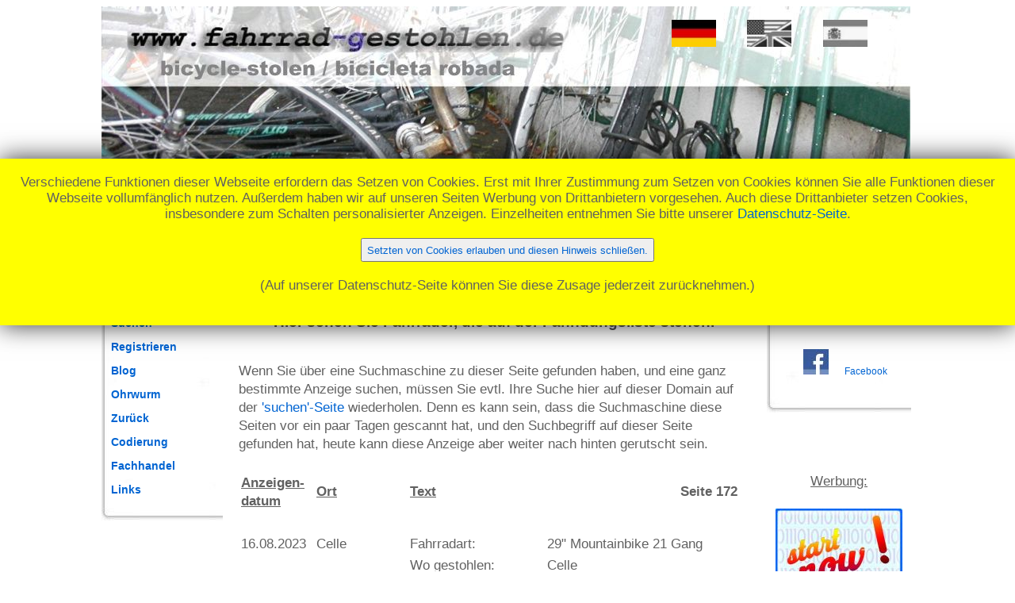

--- FILE ---
content_type: text/html; charset=UTF-8
request_url: https://www.fahrrad-gestohlen.de/db_fahrrad_gestohlen_000172.php
body_size: 14849
content:






<!DOCTYPE HTML PUBLIC "-//W3C//DTD HTML 4.01 Transitional//EN"
	"http://www.w3.org/TR/html4/loose.dtd">

<HTML>
<HEAD>

   
      


   <!-- ====================================================================  --> 
   <!-- ====================================================================  --> 
   <!-- meta                                                                  -->
   <!--                                                                       -->
   <!--  Beispiel: Zeichencodierung                                           -->
   <!--  ==========================                                           -->
   <!--                                                                       -->
   <!--  ( HTML5 )                                                       -->
   <!--  (eta charset="utf-8")                                                -->
   <!--  ( HTML 4.x )                                                    -->
   <!--  (meta http-equiv="content-type" content="text/html; charset=utf-8")  -->
   <!--                                                                       -->
   <!--  Beachten Sie: Eine Angabe zur Zeichencodierung durch ein BOM hat     -->
   <!--  Vorrang vor einer Angabe im HTTP-Header und diese wiederum hat       -->
   <!--  Vorrang vor der Meta-Angabe. Eine zusaetzliche Meta-Angabe ist in     -->
   <!--  solchen Faellen wirkungslos, aber als Zusatz-Information hilfreich.   -->
   <!--                                                                       -->
   <!-- ====================================================================  --> 
   <!-- ====================================================================  --> 

   <meta http-equiv='Content-Type' content='text/html; charset=utf-8'>
   <meta name='publisher-email' content='website@edvbrand.de'>
   <meta name='identifier-url' content='https://www.fahrrad-gestohlen.de'>

   <!-- Mobilebrowser --> 
   <meta name='viewport' content='width=device-width, initial-scale=1.0'>

   
          <meta name='page-topic' content='Fahrrad gestohlen'>
          <meta name='page-type' content='Gestohlene Fahrr&auml;der'>
	 
   <!-- ====================================================================  --> 
   <!-- ====================================================================  --> 
   <!-- weitere meta - Daten                                                  -->
   <!-- ====================================================================  --> 
   <!-- ====================================================================  --> 
   <META NAME='GENERATOR' CONTENT='Text-Editor'>
   <META NAME='Author' CONTENT='EDV-BRAND'>

   <!-- ====================================================================  --> 
   <!-- ====================================================================  --> 
   <!-- Google plus                                                           -->
   <!-- ====================================================================  --> 
   <!-- ====================================================================  --> 
   <!-- Dieses Tag in den Head-Bereich des Dokuments einfuegen-->
   <link href="https://plus.google.com/105983948009689443468" rel="publisher">  


 

 
                                                                                        
<META NAME='AUDIENZE' CONTENT='ALLE'> 
<META NAME='ROBOTS' CONTENT='INDEX,FOLLOW'> 
<META NAME='REVISIT-AFTER' CONTENT='7 days'> 

   <META NAME='KEYWORDS' 
    CONTENT='Fahrrad-gestohlen, Fahrrad, gestohlen, geklaut, Fahrrad-Diebe, Fahrraddiebe, Fahrrad-Dieb, Fahrraddieb, Fahrrad-Klau, Fahrradklau, Fahrrad-geklaut, Diebe, Dieb, Fahrradschloss, Diebstahlsicherung, Schloss, Bike, Bicycle, Bycicle, Fahrrad gestohlen, Fahrrad geklaut, Gerhard, Brand, Gerhard Brand, EDV, EDV-BRAND, Bad Breisig,Wermelskirchen, Wuppertal, Bonn, Bad Breisig'> 

   <META NAME='DESCRIPTION' CONTENT='Schwarzes Brett f&uuml;r gestohlene Fahrr&auml;der in Deutschland'> 

<TITLE>Datenbank-Seite (Anzeigen ansehen) von www.fahrrad-gestohlen.de</TITLE> 


<style type="text/css">

<!--
 

/* ============================================================== */
/* ============================================================== */
/* Hier fangen neue Styles an (Sprachen   a b h ae n g i g )      */
/* ============================================================== */
/* ============================================================== */



.h1normal { 
font-family: arial, verdana, sans-serif;
# color: RoyalBlue;
# color: #4b78b3;    
color: red;
font-size: 19px;
} 

.h2normal { 
font-family: arial, verdana, sans-serif;
color: #555555;
font-size: 19px;
} 

.textnormal { 
font-family: arial, verdana, sans-serif;
color: #616161;
font-size: 17px;;
line-height: 140%; 	
} 

.textkleiner { 
font-family: arial, verdana, sans-serif;
color: #616161;
font-size: 15px;
line-height: 150%; 	
} 



/* ============================== */
/* Menue                          */
/* ============================== */

/* #menue a:link { text-decoration:none; color:steelblue; }    /* a:link  = Verweise zu noch nicht besuchten Seiten  */
/* #menue a:visited { text-decoration:none; color:steelblue; } /* a:link  = Verweise zu bereits besuchten Seiten     */
/* #menue a:hover { text-decoration:underline; color:midnightblue;}   /* a:hover = V., waehrend die Maus ueber den Text faehrt */   
/* #menue a:active {  text-decoration:none; color:steelblue; } /* a:active= Verweise, waehrend sie angeklickt werden  */
/* #menue a:focus { text-decoration:none;  color:steelblue; }  /* a:focus = Verweise, mit der Tastatur angesprungen  */

#menue a:link { text-decoration:none; color:#0064D2; }    /* a:link  = Verweise zu noch nicht besuchten Seiten  */
#menue a:visited { text-decoration:none; color:#0064D2; } /* a:link  = Verweise zu bereits besuchten Seiten     */
#menue a:hover { text-decoration:underline; color:midnightblue;} /* a:hover = V., waehrend die Maus ueber dem Text ist */  
#menue a:active {  text-decoration:none; color:#0064D2; } /* a:active= Verweise, waehrend sie angeklickt werden  */
#menue a:focus { text-decoration:none;  color:#0064D2; }  /* a:focus = Verweise, mit der Tastatur angesprungen  */


/* ============================== */
/* generell Links                 */
/* ============================== */

a:link { text-decoration:none; color:#0064D2; }    /* a:link  = Verweise zu noch nicht besuchten Seiten  */
a:visited { text-decoration:none; color:#0064D2; } /* a:link  = Verweise zu bereits besuchten Seiten     */
a:hover { text-decoration:underline; color:red;}   /* a:hover = V., waehrend die Maus ueber den Text faehrt */   
a:active {  text-decoration:none; color:#0064D2; } /* a:active= Verweise, waehrend sie angeklickt werden  */
a:focus { text-decoration:none;  color:#0064D2; }  /* a:focus = Verweise, mit der Tastatur angesprungen  */




.dropbtn {

  background-color: /*  #04AA6D; so ne Art GRUEN     */

      white;  

  color:            /* white;     */

      #0064D2;  

  padding: 5px;         /* 16px; */
  font-size: 18px;      /* 16px; */
  font-weight: bold;
  border: none;
  cursor: pointer;
}

.dropbtn:hover, .dropbtn:focus {
 
  color: /* black; */   

      #616161;  

}


/* ===================================== */
/* ===================================== */
/*    .dropdown-content                  */
/* ===================================== */
/* ===================================== */

.dropdown-content {
  display: none;
  position: absolute;
  /* background-color: #f1f1f1;   */
  min-width: 160px;
  overflow: auto;
  box-shadow: 0px 8px 16px 0px rgba(0,0,0,0.2);
  right: 0;
  z-index: 1;


 background-color: white;  
 border: 1px Solid LightGray ; 
 border-bottom: 1px Solid LightGray ; 



}

.dropdown-content a {
  color:                   /* black; */

      #0064D2;  

  font-weight: bold;

  padding: 12px 16px; 
  text-decoration: none;
  display: block;
 
  border: 1px Solid LightGray ; 
  border-bottom: 1px Solid LightGray ; 

}


/* ===================================== */
/* ===================================== */
/*    .dropdown                          */
/* ===================================== */
/* ===================================== */

.dropdown {
  float: left;
  position: relative;
  display: inline-block;
}

.dropdown a:hover {background-color: #ddd;}

.show {display: block;}






#cookie-popup { 
  text-align: center; 
  // background: #fff;
  background: yellow;
  position: fixed;



       // top: 0px;
       top: 200px;


  left: 0;
  right: 0;
  z-index: 9999;
  // font-size:14px; 
  line-height:20px;
  padding: 20px;
  -webkit-box-shadow: 0px 0px 5px 0px rgba(0,0,0,0.2);
  -moz-box-shadow: 0px 0px 5px 0px rgba(0,0,0,0.2);
  box-shadow: 0px 0px 30px 0px rgba(0,0,0,0.8);
  }
 
#cookie-popup.hidden {
  display: none;
}








#myTopBtn {
  display: none; /* none = Hidden by default */
  position: fixed; /* Fixed/sticky position */
  bottom: 20px; /* Place the button at the bottom of the page */
  right: 30px; /* Place the button 30px from the right */
  z-index: 99; /* Make sure it does not overlap */
  border: none; /* Remove borders */
  outline: none; /* Remove outline */

  /* color: white; /* Text color */
  color: white; /* Text color */

  /* background-color: red; /* Set a background color */
  background-color: red; /* Set a background color */

  cursor: pointer; /* Add a mouse pointer on hover */

  padding:       15px; /* Some padding */
  padding-left:  15px; /* Some padding */
  padding-right: 15px; /* Some padding */
  border-radius: 10px; /* Rounded corners */
  font-size:     18px; /* Increase font size */
}

#myTopBtn:hover {
  /* background-color: #555; /* Add a dark-grey background on hover */
  background-color: #555; /* Add a dark-grey background on hover */

}











-->
</style>





 
                                                                                        
<script language='Javascript' type='text/javascript'> 
<!-- 
function CheckLaenderAuswahl () 
{ 
if     (document.Laender.Auswahl.selectedIndex == 0) 
       {document.location.href  
           ='db_fahrrad_gestohlen_000001.php?lang=ger'}    
 
else   {document.location.href 
           ='db_fahrrad_gestohlen_' + document.Laender.Auswahl.value + '_000001.php?lang=ger';} 
 
} 
//--> 
</script> 
 
 
<!-- ============================================================================  --> 
<!-- ============================================================================  --> 
<!-- // JavaScript   A u f k l a p p e n   (Menue Inhaltsverzeichnis)              -->
<!-- ============================================================================  --> 
<!-- ============================================================================  --> 


<script language="JavaScript" type="text/javascript">  

 function toggle(control){  

     var elem = document.getElementById(control);  

        

     if(elem.style.display == "none"){  

         elem.style.display = "block";  

     }else{  

         elem.style.display = "none";  

     }  

}</script> 





<!-- ============================================================================  --> 
<!-- ============================================================================  --> 
<!-- // JavaScript  sw_exchange_src fuer "Sprachflaggen" in Kopfgrafik             -->
<!-- ============================================================================  --> 
<!-- ============================================================================  --> 

<script language="JavaScript" type="text/javascript">
<!--
function sw_exchange_src(name, rpath, nsdoc) 
{ 
  str = (navigator.appName == 'Netscape') ? nsdoc+'.'+name : 'document.all.'+name;
  img = eval(str);
  if (img) {
    if (img.altsrc == null) {
      img.altsrc = img.src;
      img.src    = rpath;
    } else {
      var temp   = img.src;
      img.src    = img.altsrc;
      img.altsrc = temp;
    }
  } 
}

//-->
</script>


 

<script language="Javascript" type="text/javascript">
<!--

// Removes leading whitespaces
function LTrim( value ) {
	
	var re = /\s*((\S+\s*)*)/;
	return value.replace(re, '$1');
	
}

// Removes ending whitespaces
function RTrim( value ) {
	
	var re = /((\s*\S+)*)\s*/;
	return value.replace(re, '$1');
	
}

// Removes leading and ending whitespaces
function trim( value ) {
	
	return LTrim(RTrim(value));
	
}

-->

</script>

          


<!-- ============================================================================  --> 
<!-- ============================================================================  --> 
<!-- Textticker im Header (allgemein)                                              -->
<!-- ============================================================================  --> 
<!-- ============================================================================  -->

<script  language="JavaScript" type="text/javascript"  
  src="/js/textticker.js"></script>
<script  language="JavaScript" type="text/javascript"><!--
function myticker() {

textticker_define('REMEMBER: 06.06 - 12-06. - Herrenrad, Hardtail in Aschaffenburg gestohlen.');textticker_define('REMEMBER: 14.06.2023, zwischen 17:00 und 00.00 - Herrenrad (29) in cottbus gestohlen.');textticker_define('REMEMBER: Zwischen 8 und 9 Uhr - Rennrad 28\u0022 in Berlin - Potsdamer Platz gestohlen.');textticker_define('REMEMBER: 23.06.2023 ca. 15:45 - Herrenrad (28\u0022) in Bochum gestohlen.');textticker_define('REMEMBER: 8.6.2023 - Herrenrad (28\u0022) in Bad Waldsee gestohlen.');textticker_define('REMEMBER: 26.07.2023 ca 00:00 - Trekking Damenrad 50 cm 28 Zoll in Bremen gestohlen.');textticker_define('REMEMBER: 23.6.2023 - Lastenrad in Berlin gestohlen.');textticker_define('REMEMBER: 27.06.2023  zwischen 13 und 15:30 Uhr - Treckingrad in Straubing gestohlen.');textticker_define('REMEMBER: 27.06.23 zwischen 3:00 und 4:00 Uhr - Mountainbike in Rosenheim gestohlen.');textticker_define('REMEMBER: 23.06.2023-26.06.2023 - E-bike in Bahnhof Günzburg gestohlen.');textticker_define('REMEMBER: zwischen 11.06 und 30.06.2023 - Gravel Rad Canyon Grizl 7 in Potsdam gestohlen.');textticker_define('REMEMBER: 30.06.2023 - 21:00 bis 01.07.2023 07:00 - MTB in Kirchberg in Tirol gestohlen.');textticker_define('REMEMBER: 23.06.2023-26.06.2023 - E bike in Günzburg Bahnhof gestohlen.');textticker_define('REMEMBER: 02.07.2023, zwischen 01:00 und 05:00 Uhr - MTB 29 Zoll in Wieselburg gestohlen.');textticker_define('');          
  
  textticker_start('meinticker', '_', 1000, 50);
}
//-->
</script>



<!-- ============================================================================  --> 
<!-- ============================================================================  --> 
<!-- Textticker im Header (speziell fuer fahrrad-gestohlen.de)                     -->
<!-- ============================================================================  --> 
<!-- ============================================================================  -->

<script language="Javascript" type="text/javascript" 
  src="/js/textticker.js"></script>
<script language="Javascript" type="text/javascript"><!--
function myticker_fg() {

textticker_define('Dezember: Damenfahrrad in Lehnitz / Oranienburg gestohlen.');
textticker_define('05.02.2015: Herrenrad 26\u0022 in Remagen gestohlen.');
textticker_define('05.02.2015: Herrenrad (26\u0022\u0022) in in Remagen gestohlen.');
textticker_define('zwischen 20.01.15: Herrenrad 26 in M\u00fcnchen gestohlen.');
textticker_define('19.01.15: Mountainbike in Heimenkirch gestohlen.');
textticker_define('am 05.02.2015: Herrenrad (26\u0022) in in Remagen gestohlen.');
textticker_define('Am 16. Februar: Herren Cross Bike in D\u00fcren gestohlen.');
textticker_define('19./20.02.15: Damenrad in Jena gestohlen.');
textticker_define('Juli 2014: Mountainbike 26 Zoll in G\u00fctersloh gestohlen.');
textticker_define('Jannuar 15: Fulli in 82194 gestohlen.');
textticker_define('Dezemeber 2014: Damenrad 28\u0022 in K\u00f6ln gestohlen.');
textticker_define('09.03.15 zw. 8 und 15:30: Herrenrad (28\u0022) in Kassel gestohlen.');
textticker_define('11.03.2015 in der Nacht: Liegerad in 65779 Kelkheim gestohlen.');
textticker_define('08.03.2015: mountainbike/enduro in Helmdange gestohlen.');
textticker_define('13.3.2015: Klapprad in Berlin gestohlen.');
textticker_define('Sonntag 13.03.2015: Cycle Wolf Kiowa in Weimar gestohlen.');
textticker_define('20.03.2015: Rennrad in Erfurt gestohlen.');
textticker_define('24.10.2012: cannondale killer v in herford gestohlen.');
textticker_define('15.3.15: Damenfahrrad (28\u0022) in Hamburg gestohlen.');
textticker_define('20.03.2015: Cannondale SL4 26" in D\u00fcsseldorf gestohlen.');
textticker_define('24.03.2015: Herrenrad (28\u0022) in Hamburg gestohlen.');
textticker_define('27.11-28.11.2014: Rennrad in Lennestadt gestohlen.');
textticker_define('28.3.2015 ab 00:00: Rennrad in Hamburg gestohlen.');
textticker_define('03.04.2015 zwischen 24:00 und 6:00:  in Bonn gestohlen.');
textticker_define('Nov.2014: damenfahrrad 28er in hamburg gestohlen.');
textticker_define('15.04.2014: cityxrad 26\u0022 in 21335 L\u00fcneburg gestohlen.');
textticker_define('03.04.2015: Rennrad in Hanau gestohlen.');
textticker_define('09.04.15: Damenrad in Essen Altenessen BF gestohlen.');
textticker_define('10.04.2015 ca. 11 Uhr: Rennrad in Berlin - Kreuzberg gestohlen.');
          
  
  textticker_start('meinticker', '_', 1000, 50);
}
//-->
</script>


 

<script language="Javascript" type="text/javascript"> 
<!--
IMG01 = '/images/linkOn.gif'  
IMG02 = '/images/linkOff.gif'

function imgover(imgname){
     imgname.src = IMG01
}

function imgout(imgname){
     imgname.src = IMG02
}

//-->
</script>

          

<script>
/* When the user clicks on the button, 
toggle between hiding and showing the dropdown content */
function myFunction() {
  document.getElementById("myDropdown").classList.toggle("show");
}

// Close the dropdown if the user clicks outside of it
window.onclick = function(event) {
  if (!event.target.matches('.dropbtn')) {
    var dropdowns = document.getElementsByClassName("dropdown-content");
    var i;
    for (i = 0; i < dropdowns.length; i++) {
      var openDropdown = dropdowns[i];
      if (openDropdown.classList.contains('show')) {
        openDropdown.classList.remove('show');
      }
    }
  }
}
</script>




<!-- ============================================================================  --> 
<!-- ============================================================================  --> 
<!-- // JavaScript zum Top-Button ab 30.01.22                                      -->
<!-- ============================================================================  --> 
<!-- ============================================================================  --> 

<script>

// ===================================== -->
// ===================================== -->
// onscrollFunction() 
// ===================================== -->
// ===================================== -->
// When the user scrolls down 200px from the top of the document, show the button

window.onscroll = function() {scrollFunction()};

var altScrollTop = 0;

function scrollFunction() {

	var neuScrollTop = window.pageYOffset || document.documentElement.scrollTop; 

	// ============================= -->
	// downscroll 
	// ============================= -->
	if (neuScrollTop > altScrollTop){

	    if ((neuScrollTop - altScrollTop) > 10){     // damit es auf dem Handy nicht flattert 

		document.getElementById('myTopBtn').style.display = "none";
            }
	} 

	// ============================= -->
	// upscroll 
	// ============================= -->
   	else {

  		if (document.body.scrollTop > 200 || document.documentElement.scrollTop > 200) {
    		
  		    // alert(unescape('in up-if (>200) ' + altScrollTop + ' ' + neuScrollTop ));
                    if ((altScrollTop - neuScrollTop) > 10){     // damit es auf dem Handy nicht flattert 

		         document.getElementById('myTopBtn').style.display = "block";
		    }

		} 
		
		else {
    			  
  		    // alert(unescape('in up-else (<200) ' + altScrollTop) + ' ' + neuScrollTop );
                    if ((altScrollTop - neuScrollTop) > 10){     // damit es auf dem Handy nicht flattert 

		         document.getElementById('myTopBtn').style.display = "none";
		    }  	    
		}
	}

	// ============================= -->
	//  
	// ============================= -->
   	altScrollTop = neuScrollTop <= 0 ? 0 : neuScrollTop; //For Mobile or negative scrolling
}



// ===================================== -->
// ===================================== -->
// topFunction() 
// ===================================== -->
// ===================================== -->
// When the user clicks on the button, scroll to the top of the document
function topFunction() {
  document.body.scrollTop = 0; // For Safari
  document.documentElement.scrollTop = 0; // For Chrome, Firefox, IE and Opera
} 

</script>








<!-- ============================================================================  --> 
<!-- ============================================================================  --> 
<!-- // JavaScript - Ende                                                          -->
<!-- ============================================================================  --> 
<!-- ============================================================================  --> 
 
</HEAD>


 
                                                                                        
 
 



 
                                                                                        
 
 


<!-- ============================================================================  --> 
<!-- ============================================================================  --> 
<!-- // Body                                                                       -->
<!-- ============================================================================  --> 
<!-- ============================================================================  --> 
<!-- alink                                                                         -->
<!-- background                                                                    -->
<!-- bgcolor                                                                       -->
<!-- link                                                                          -->
<!-- onload                                                                        -->
<!-- onunload                                                                      -->
<!-- text                                                                          -->
<!-- vlink                                                                         -->
<!--                                                                               -->
<!-- ============================================================================  --> 
<!-- ============================================================================  --> 

<body onload='myticker();lauftext();'>

<!-- ============================================================================  --> 
<!-- ============================================================================  --> 
<!-- // JavaScript - Ende                                                          -->
<!-- ============================================================================  --> 
<!-- ============================================================================  --> 

<NOSCRIPT>   
Ihr Browser kann mit JavaScript nichts anfangen,
oder es ist ausgeschaltet!

JavaScript ist Voraussetzung f&uuml;r ein fehlerfreies
Funktionieren dieser Webside.
</NOSCRIPT>




<!-- ============================================================================  --> 
<!-- ============================================================================  --> 
<!-- Beginn der Table <table>                                                      -->
<!-- ============================================================================  --> 
<!-- ============================================================================  --> 
<!--                                                                               -->
<!-- ++++++++++++                                                                  -->
<!-- <table>                                                                       -->
<!-- ++++++++++++                                                                  -->
<!-- align = left | center | right                                                 -->
<!-- border                                                                        -->
<!-- bgcolor                                                                       -->
<!-- cellpadding                                                                   -->
<!-- cellspacing                                                                   -->
<!-- frame = void | above | below | hsides | lhs | rhs | vsides | box | border     -->
<!-- rules = none | groups | rows | cols | all                                     -->
<!-- summary                                                                       -->
<!-- width                                                                         -->
<!--                                                                               -->
<!-- ++++++++++++                                                                  -->
<!-- <tr>                                                                          -->
<!-- ++++++++++++                                                                  -->
<!-- align = left | center | right | justify | char                                -->
<!-- bgcolor                                                                       -->
<!-- char                                                                          -->
<!-- charoff                                                                       -->
<!-- valign = top | middle | bottom | baseline                                     -->
<!--                                                                               -->
<!-- ++++++++++++                                                                  -->
<!-- <td>                                                                          -->
<!-- ++++++++++++                                                                  -->
<!-- abbr                                                                          -->
<!-- align = left | center | right | justify | char                                -->
<!-- axis                                                                          -->
<!-- bgcolor                                                                       -->
<!-- char                                                                          -->
<!-- charoff                                                                       -->
<!-- colspan                                                                       -->
<!-- headers                                                                       -->
<!-- height                                                                        -->
<!-- nowrap                                                                        -->
<!-- rowspan                                                                       -->
<!-- scope = row | col | rowgroup | colgroup                                       -->
<!-- valign = top | middle | bottom | baseline                                     -->
<!-- width                                                                         -->
<!--                                                                               -->
<!-- ============================================================================  --> 
<!-- ============================================================================  --> 

<!-- rausgenommen nach DOCTYPE -->
<!-- CENTER -->



       <table align='center' width='1024px' 
       bgcolor='white' class='textnormal'
       border='0' cellspacing='0' cellpadding='0'>
       <!-- style='table-layout:fixed' -->
       <tr>
       <td colspan='3' align='center' width='1024px'>
  
                  <table width='1024' border='0' cellspacing='0' cellpadding='0' 
	    	  style='background-image:url(/images/kopf_1020x205_dom_fg.jpg); background-repeat:no-repeat;'>
               <tr>
     <td width='400px' align='left' style='padding-top:45px; padding-left:0px;'>
       &nbsp; 	 
     </td>

     <td width='200px' align='left' style='padding-top:0px; padding-left:0px;'>
       &nbsp; 	 
     </td>     
     
     <td width='80px' valign='middle' style='height:40px; padding-top:0px; padding-left:0;'>
          <a href='/db_fahrrad_gestohlen_000172.php?lang=ger' 
             onmouseout="sw_exchange_src ('ger_image1', '/flags/ger_co_60x36.jpg', 'document')"
             onmouseover="sw_exchange_src('ger_image1', '/flags/ger_co_60x36.jpg', 'document')">
     
             <img src='/flags/ger_co_56x34.jpg'
     
             border='0' 
             alt='german / deutsch' 
             class='edvbrand-button1' 
             name='ger_image1'> 
          </a>

     </td>
     
     <td width='80px' valign='middle' style='height:40px; padding-top:0px; padding-left:0;'>

          <a href='/db_fahrrad_gestohlen_000172.php?lang=eng' 
             onmouseout="sw_exchange_src ('us_uk_image1', '/flags/us_uk_co_60x36.jpg', 'document')"
             onmouseover="sw_exchange_src('us_uk_image1', '/flags/us_uk_co_60x36.jpg', 'document')">
     
             <img src='/flags/us_uk_sw_56x34.jpg'
     
             border='0' 
             alt='english / englisch' 
             class='edvbrand-button1' 
             name='us_uk_image1'> 
          </a>

     </td>
     
     <td width='80px' valign='middle' style='height:40px; padding-top:0px; padding-left:0;'>

          <a href='/db_fahrrad_gestohlen_000172.php?lang=spa' 
             onmouseout="sw_exchange_src ('spa_image1', '/flags/spa_co_60x36.jpg', 'document')"
             onmouseover="sw_exchange_src('spa_image1', '/flags/spa_co_60x36.jpg', 'document')">
     
             <img src='/flags/spa_sw_56x34.jpg'
     
             border='0' 
             alt='spanish / espa&ntilde;ol' 
             class='edvbrand-button1' 
             name='spa_image1'> 
          </a>

     </td>
     
     <td width='14px' valign='middle' style='height:40px; padding-top:0px; padding-left:0;'>


     </td>
     </tr> <tr><td width='710'  align='left' height='38px' style='padding-top:80px; padding-left:50px' colspan='6'>
       </td>
       
    </tr>
     <tr> <td width='900' height='30px' colspan='6' align='left' 
                    style='min-height:19px; color:DarkGray;  font-size:1.2em; font-weight:bold; 
	            padding-top:20px; 
		    padding-left:0px;'>  <div id='meinticker' align='left' style='width:100%;'></div>  </td>  </tr> <tr><td width='3' style='padding-top:1px'>&nbsp;</td></tr>
     <!-- ====================================================== -->
     <!-- ====================================================== -->
     <!-- Image-</table> - Ende                                  -->
     <!-- ====================================================== -->
     <!-- ====================================================== -->
     </table>	    

   </td>
</tr>


         

 
                                                                                        
 
 

<!-- ============================================================================  --> 
<!-- ============================================================================  --> 
<!-- // Menue - Layer  (YOURS_incl_5_menue.php)                                    -->
<!-- ============================================================================  --> 
<!-- ============================================================================  --> 


<!-- ============================================================================  --> 
<!-- ============================================================================  --> 
<!-- // Menue - Layer                                                              -->
<!-- ============================================================================  --> 
<!-- ============================================================================  --> 

<!-- ============================================================================  --> 
<!-- ============================================================================  --> 
<!-- Zweite Zeile der Table mit 3 Spalten (Menue, Inhalt, Werbung)                 -->
<!-- ============================================================================  --> 
<!-- ============================================================================  --> 
   

<tr class='textnormal' >

     <td align='center' width='160px' bgcolor='white' 
         valign ='top' colspan='1' style='padding-top: 24px; '>
           <p id='menue' style='background-image:url(/images/communitiesRahmenH350.jpg);
                background-repeat:no-repeat;
                font-family: arial, verdana, sans-serif;
	        font-weight:bold;
	        line-height: 30px;     
	        padding-top: 26px;    
	        text-align: left;
	        font-size: 14px;;
	        color:red;
	        background-color: white;   // Hier wird die Hintergrundfarbe im Menue definiert
	   '>&nbsp;&nbsp;&nbsp;<a href='/index.php?lang=ger'                  style='background-color:white'>Willkommen</a><br>&nbsp;&nbsp;&nbsp;<a href='/db_fahrrad_gestohlen_000001.php?lang=ger'                  style='background-color:#cee3f6'>Datenbank</a><br>&nbsp;&nbsp;&nbsp;<a href='/suchen.php?lang=ger'                  style='background-color:white'>Suchen</a><br>&nbsp;&nbsp;&nbsp;<a href='/registrieren.php?lang=ger'                  style='background-color:white'>Registrieren</a><br>&nbsp;&nbsp;&nbsp;<a href='/weblog/weblog.php?lang=ger'                  style='background-color:white'>Blog</a><br>&nbsp;&nbsp;&nbsp;<a href='/ohrwurm.php?lang=ger'                  style='background-color:white'>Ohrwurm</a><br>&nbsp;&nbsp;&nbsp;<a href='/zurueck.php?lang=ger'                  style='background-color:white'>Zur&uuml;ck</a><br>&nbsp;&nbsp;&nbsp;<a href='/codierung.php?lang=ger'                  style='background-color:white'>Codierung</a><br>&nbsp;&nbsp;&nbsp;<a href='/fachhandel.php?lang=ger'                  style='background-color:white'>Fachhandel</a><br>&nbsp;&nbsp;&nbsp;<a href='/links.php?lang=ger'                  style='background-color:white'>Links</a><br><br></p></p><br><br></td> 

 

 
                                                                                        
 
 

   <!-- =========================================================================  --> 
   <!-- =========================================================================  --> 
   <!-- Inhalt-Spalte  (Mittlere Spalte)                                           -->
   <!-- =========================================================================  --> 
   <!-- =========================================================================  --> 




<!-- ============================================================================  --> 
<!-- ============================================================================  --> 
<!-- Inhalts-Spalte (Mittlerer Teil)                                               -->
<!-- ============================================================================  --> 
<!-- ============================================================================  --> 

   <td class='textnormal' width='674px' style='padding-left: 20px;padding-right: 20px;' bgcolor='white' valign ='top'>

             <div id='cookie-popup'  class='textnormal'>
               <div class='hinweis'>
	   Verschiedene 			
					 Funktionen dieser Webseite erfordern das Setzen von Cookies. 
                                     
                                  Erst mit Ihrer Zustimmung zum Setzen von Cookies 
				  k&ouml;nnen Sie alle Funktionen dieser Webseite vollumf&auml;nglich nutzen. Au&szlig;erdem haben wir auf unseren Seiten Werbung von Drittanbietern vorgesehen. 
				  Auch diese Drittanbieter setzen Cookies, insbesondere zum Schalten personalisierter Anzeigen.   								
			          Einzelheiten entnehmen Sie bitte unserer 
		  
				  <a href='/datenschutz.php?lang=ger'>
				  	Datenschutz-Seite</a>.
				
				  <br><br>     

                                 
				      <button style=height:30px;>
				      
				      <a href='https://www.fahrrad-gestohlen.de/db_fahrrad_gestohlen_000172.php?fgIsCookiesAngenommen=ja'>
				     	
				  Setzten von Cookies erlauben und diesen Hinweis schlie&szlig;en.</a>
                                  </button>
		
  			          <br><br>
			     
				  (Auf unserer Datenschutz-Seite k&ouml;nnen Sie diese Zusage jederzeit zur&uuml;cknehmen.)

				
	 	  <br><br>
 	   

             </div>
               </div>
	    <button onclick='topFunction()' id='myTopBtn' title='Go to top'>Top</button> 




	

 
                                                                                        
 
 
   
<table><tr><td><img src='buttons/hellblau_bnr_datenbank_ger_300x60.gif' border='0' alt='datenbank'> </td><td style='font-weight:bold;'>&nbsp;&nbsp;&nbsp; <br>&nbsp;&nbsp;&nbsp;&nbsp;&nbsp;Datenauswahl<form name='Laender' action=''>&nbsp;&nbsp;&nbsp;&nbsp;<select name='Auswahl' size='1'  style='width:300px'        onChange='CheckLaenderAuswahl()'>                                              <option value='0'>Alle L&auml;nder/Sprachen anzeigen</option><option  value='australia'>Land: Nur Australia</option><option  value='austria_-_Österreich'>Land: Nur Austria / Österreich</option><option  value='belgium_-_belgien'>Land: Nur Belgium / Belgien</option><option  value='croatia'>Land: Nur Croatia</option><option  value='czech_republic'>Land: Nur Czech Republic</option><option  value='denmark'>Land: Nur Denmark</option><option  value='france'>Land: Nur France</option><option  value='germany_-_deutschland'>Land: Nur Germany / Deutschland</option><option  value='greece'>Land: Nur Greece</option><option  value='hungary'>Land: Nur Hungary</option><option  value='india'>Land: Nur India</option><option  value='italy'>Land: Nur Italy</option><option  value='latvia'>Land: Nur Latvia</option><option  value='lithuania'>Land: Nur Lithuania</option><option  value='luxembourg'>Land: Nur Luxembourg</option><option  value='montenegro'>Land: Nur Montenegro</option><option  value='netherlands_-_niederlande'>Land: Nur Netherlands / Niederlande</option><option  value='norway'>Land: Nur Norway</option><option  value='poland'>Land: Nur Poland</option><option  value='portugal'>Land: Nur Portugal</option><option  value='puerto_rico'>Land: Nur Puerto Rico</option><option  value='romania'>Land: Nur Romania</option><option  value='russia'>Land: Nur Russia</option><option  value='serbia_and_montenegro'>Land: Nur Serbia and Montenegro</option><option  value='slovakia'>Land: Nur Slovakia</option><option  value='slovenia'>Land: Nur Slovenia</option><option  value='spain_-_españa'>Land: Nur Spain / Espa&ntilde;a</option><option  value='sweden'>Land: Nur Sweden</option><option  value='switzerland_-_schweiz'>Land: Nur Switzerland / Schweiz</option><option  value='united_kingdom'>Land: Nur United Kingdom</option><option  value='usa'>Land: Nur USA</option><option  value='english_-_englisch'>Sprache: Nur English / Englisch</option><option  value='german_-_deutsch'>Sprache: Nur German / Deutsch</option><option  value='spanish_-_español'>Sprache: Nur Spanish / Espa&ntilde;ol</option>                                              </select></form></td></tr></table> 
<center><h1 class='h1normal'>Datenbank gestohlener Fahrr&auml;der.</h1></center> 
<center><h2 class='h2normal'>Hier sehen Sie Fahrr&auml;der, die auf der Fahndungsliste stehen.</h2></center><br> 
Wenn Sie &uuml;ber eine Suchmaschine zu dieser Seite gefunden haben, und eine ganz bestimmte Anzeige suchen, m&uuml;ssen Sie evtl. Ihre Suche hier auf dieser Domain auf der <a href=/suchen.php?lang=ger>'suchen'-Seite</a> wiederholen. Denn es kann sein, dass die Suchmaschine diese Seiten vor ein paar Tagen gescannt hat, und den Suchbegriff auf dieser Seite gefunden hat, heute kann diese Anzeige aber weiter nach hinten gerutscht sein. <br><br>
       
                                             
<!-- =========================================  -->  
<!-- Ueberschrift                               -->  
<!-- =========================================  -->  
<table border='0' width='632px' class='textnormal'> 
<tr> 
    <td><u><b>Anzeigen-<br>datum</b></u></td> 
  <td></td> <td><u><b>Ort </b></u></td><td></td><td><u><b>Text </b></u></td><td></td>                                           
  <td align='right'><b>Seite  172</b></td>                                           
</tr> 
 
<tr> 
    <td>&nbsp;</td> 
   <td>&nbsp;</td>  <td>&nbsp;</td>  <td>&nbsp;</td>  <td>&nbsp;</td>  <td>&nbsp;</td>  <td>&nbsp;</td>                                            
</tr> 
<!-- =========================================  -->  
<!-- Anzeige  2023-08-16-1004-15              -->  
<!-- =========================================  -->  
<tr> 
<td valign='top'> 
<a name='anker2023-08-16-1004-15' id='anker2023-08-16-1004-15'>16.08.2023 
</a></td> 
  <td valign='top'></td> <td valign='top' rowspan='11' >Celle<br><br></td><td valign='top'></td> 
  <td valign='top'>Fahrradart: 
  </td><td valign='top'></td><td valign='top'> 
   29&quot; Mountainbike 21 Gang 
   
</td></tr> 
 
<tr> 
  <td></td> <!-- td></td --> <td></td> <td></td> 
    <td valign='top'>Wo gestohlen: 
  </td><td></td><td> 
   Celle 
   
</td></tr> 
 
<tr> 
  <td></td> <!-- td></td --> <td></td> <td></td> 
    <td valign='top'>Land: 
  </td><td></td><td> 
   Germany / Deutschland 
   
</td></tr> 
 
<tr> 
  <td></td> <!-- td></td --> <td></td> <td></td> 
    <td valign='top'>Wann gestohlen: 
  </td><td></td><td> 
   12. 08. 2023 
   
</td></tr> 
 
<tr> 
  <td></td> <!-- td></td --> <td></td> <td></td> 
    <td valign='top'>Farbe: 
  </td><td></td><td> 
   Tan / Beige mit Lila/&shy;Blau Akzenten 
   
</td></tr> 
 
<tr> 
  <td></td> <!-- td></td --> <td></td> <td></td> 
    <td valign='top'>Rahmen-Nummer: 
  </td><td></td><td> 
   UC21308331 
   
</td></tr> 
 
<tr> 
  <td></td> <!-- td></td --> <td></td> <td></td> 
    <td valign='top'>Hersteller/Modell: 
  </td><td></td><td> 
   Ghost Kato Base Tourney Dust Blackberry 
   
</td></tr> 
 
<tr> 
    <td>&nbsp;</td> 
   <td>&nbsp;</td>  <td>&nbsp;</td>  <td>&nbsp;</td>  <td>&nbsp;</td>  <td>&nbsp;</td>                                            
</tr> 
<tr> 
  <td></td> <!-- td></td --> <td></td> <td></td> 
    <td valign='top'>Sonstige Merkmale: 
  </td><td></td><td> 
   21 Gang Schaltung 
   
</td></tr> 
 
<tr> 
    <td>&nbsp;</td> 
   <td>&nbsp;</td>  <td>&nbsp;</td>  <td>&nbsp;</td>  <td>&nbsp;</td>  <td>&nbsp;</td>                                            
</tr> 
<tr> 
  <td></td> <!-- td></td --> <td></td> <td></td> 
    <td valign='top'>So war das Rad gegen <br> Diebstahl gesichert <br> (Diebstahlsicherung): 
  </td><td></td><td> 
   Das Rad wurde mit einem Kabelschlo&szlig; am Bahnhof Celle abgeschlo&szlig;en. Das kabel war durch mittelrahmen und hinterrad durchgef&auml;delt und letzendlich am festen Fahrradst&auml;nder befestigt.  
   
</td></tr> 
 
<tr> 
    <td>&nbsp;</td> 
   <td>&nbsp;</td>  <td>&nbsp;</td>  <td>&nbsp;</td>  <td>&nbsp;</td>  <td>&nbsp;</td>  <td>&nbsp;</td>                                            
</tr> 
<tr> 
  <td></td> <td></td> <td></td> <td></td> 
      <td valign='top'>     <table class='textnormal'>       <tr>           <td valign='top' height='20px'>           Foto: 	</td>          </tr>                   <tr>          <td valign='bottom' align='right'             height='0' width='100px'>  	  </td>          </tr>       </table>      </td>      
    <td></td>  
        <td> 
          --- 
	   </td> 
</tr> 
 
<tr> 
    <td>&nbsp;</td> 
   <td>&nbsp;</td>  <td>&nbsp;</td>  <td>&nbsp;</td>  <td>&nbsp;</td>  <td>&nbsp;</td>  <td>&nbsp;</td>                                            
</tr> 
<tr> 
  <td></td> <td></td> <td></td> <td></td> 
 
	    <td colspan='3' valign='top'> 
 
      <a href='mitteilung_eingeben.php?lang=ger&amp;action=b2i&amp;id=2023-08-16-1004-15'
              onmouseout="sw_exchange_src ('image20230816100415', 'buttons/btn_mitteilung_pressed.gif', 'document')"
              onmouseover="sw_exchange_src('image20230816100415', 'buttons/btn_mitteilung_pressed.gif', 'document')">
              <img src='buttons/btn_mitteilung_unpressed.gif'
              border='0' 
              alt='Mitteilung senden' 
              class='edvbrand-button1' 
              name='image20230816100415'>
              </a>		 
               
	    </td> 
</tr> 
 
<tr> 
      <td><hr></td> <td><hr></td> <td><hr></td> <td><hr></td>     <td><hr></td> <td><hr></td>   
     <td><hr></td> 
</tr> 
 
<tr> 
    <td>&nbsp;</td> 
   <td>&nbsp;</td>  <td>&nbsp;</td>  <td>&nbsp;</td>  <td>&nbsp;</td>  <td>&nbsp;</td>  <td>&nbsp;</td>                                            
</tr> 
<!-- =========================================  -->  
<!-- Anzeige  2023-08-15-1500-47              -->  
<!-- =========================================  -->  
<tr> 
<td valign='top'> 
<a name='anker2023-08-15-1500-47' id='anker2023-08-15-1500-47'>15.08.2023 
</a></td> 
  <td valign='top'></td> <td valign='top' rowspan='11' >L&uuml;neburg, Le&shy;u&shy;p&shy;h&shy;a&shy;n&shy;a&shy; U&shy;n&shy;i&shy;v&shy;e&shy;r&shy;s&shy;i&shy;t&shy;&auml;t&shy;, M&shy;e&shy;n&shy;s&shy;a<br><br></td><td valign='top'></td> 
  <td valign='top'>Fahrradart: 
  </td><td valign='top'></td><td valign='top'> 
   Singlespeed, Unisex, 28 Zoll Reifen 
   
</td></tr> 
 
<tr> 
  <td></td> <!-- td></td --> <td></td> <td></td> 
    <td valign='top'>Wo gestohlen: 
  </td><td></td><td> 
   L&uuml;neburg, Leuphana Universit&auml;t, Mensa 
   
</td></tr> 
 
<tr> 
  <td></td> <!-- td></td --> <td></td> <td></td> 
    <td valign='top'>Land: 
  </td><td></td><td> 
   Germany / Deutschland 
   
</td></tr> 
 
<tr> 
  <td></td> <!-- td></td --> <td></td> <td></td> 
    <td valign='top'>Wann gestohlen: 
  </td><td></td><td> 
   24. 10. 2012, zwischen 10:00 und 15:00 Uhr 
   
</td></tr> 
 
<tr> 
  <td></td> <!-- td></td --> <td></td> <td></td> 
    <td valign='top'>Farbe: 
  </td><td></td><td> 
   schwarz 
   
</td></tr> 
 
<tr> 
  <td></td> <!-- td></td --> <td></td> <td></td> 
    <td valign='top'>Rahmen-Nummer: 
  </td><td></td><td> 
   unbekannt 
   
</td></tr> 
 
<tr> 
  <td></td> <!-- td></td --> <td></td> <td></td> 
    <td valign='top'>Hersteller/Modell: 
  </td><td></td><td> 
   Fixie Inc. / Blackneath 2020 
   
</td></tr> 
 
<tr> 
    <td>&nbsp;</td> 
   <td>&nbsp;</td>  <td>&nbsp;</td>  <td>&nbsp;</td>  <td>&nbsp;</td>  <td>&nbsp;</td>                                            
</tr> 
<tr> 
  <td></td> <!-- td></td --> <td></td> <td></td> 
    <td valign='top'>Sonstige Merkmale: 
  </td><td></td><td> 
   Schwarzes Plastik-&shy;Schutzblech von Klixie und Plastikhalterung am Lenker (rechte Seite) f&uuml;r Batterie-&shy;Fahrradlicht.  
   
</td></tr> 
 
<tr> 
    <td>&nbsp;</td> 
   <td>&nbsp;</td>  <td>&nbsp;</td>  <td>&nbsp;</td>  <td>&nbsp;</td>  <td>&nbsp;</td>                                            
</tr> 
<tr> 
  <td></td> <!-- td></td --> <td></td> <td></td> 
    <td valign='top'>So war das Rad gegen <br> Diebstahl gesichert <br> (Diebstahlsicherung): 
  </td><td></td><td> 
   Rahmen/&shy;&shy;Fahrradanlehnb&uuml;gel mit einem Kettenschloss.  
   
</td></tr> 
 
<tr> 
    <td>&nbsp;</td> 
   <td>&nbsp;</td>  <td>&nbsp;</td>  <td>&nbsp;</td>  <td>&nbsp;</td>  <td>&nbsp;</td>  <td>&nbsp;</td>                                            
</tr> 
<tr> 
  <td></td> <td></td> <td></td> <td></td> 
      <td valign='top'>     <table class='textnormal'>       <tr>           <td valign='top' height='20px'>           Foto: 	</td>          </tr>                   <tr>          <td valign='bottom' align='right'             height='0' width='100px'>  	  </td>          </tr>       </table>      </td>      
    <td></td>  
        <td> 
          --- 
	   </td> 
</tr> 
 
<tr> 
    <td>&nbsp;</td> 
   <td>&nbsp;</td>  <td>&nbsp;</td>  <td>&nbsp;</td>  <td>&nbsp;</td>  <td>&nbsp;</td>  <td>&nbsp;</td>                                            
</tr> 
<tr> 
  <td></td> <td></td> <td></td> <td></td> 
 
	    <td colspan='3' valign='top'> 
 
      <a href='mitteilung_eingeben.php?lang=ger&amp;action=b2i&amp;id=2023-08-15-1500-47'
              onmouseout="sw_exchange_src ('image20230815150047', 'buttons/btn_mitteilung_pressed.gif', 'document')"
              onmouseover="sw_exchange_src('image20230815150047', 'buttons/btn_mitteilung_pressed.gif', 'document')">
              <img src='buttons/btn_mitteilung_unpressed.gif'
              border='0' 
              alt='Mitteilung senden' 
              class='edvbrand-button1' 
              name='image20230815150047'>
              </a>		 
               
	    </td> 
</tr> 
 
<tr> 
      <td><hr></td> <td><hr></td> <td><hr></td> <td><hr></td>     <td><hr></td> <td><hr></td>   
     <td><hr></td> 
</tr> 
 
<tr> 
    <td>&nbsp;</td> 
   <td>&nbsp;</td>  <td>&nbsp;</td>  <td>&nbsp;</td>  <td>&nbsp;</td>  <td>&nbsp;</td>  <td>&nbsp;</td>                                            
</tr> 
<!-- =========================================  -->  
<!-- Anzeige  2023-08-14-2321-25              -->  
<!-- =========================================  -->  
<tr> 
<td valign='top'> 
<a name='anker2023-08-14-2321-25' id='anker2023-08-14-2321-25'>14.08.2023 
</a></td> 
  <td valign='top'></td> <td valign='top' rowspan='11' >Hamm Hbf (Wes&shy;t&shy;)<br><br></td><td valign='top'></td> 
  <td valign='top'>Fahrradart: 
  </td><td valign='top'></td><td valign='top'> 
   Mountain bike (26&quot;) 
   
</td></tr> 
 
<tr> 
  <td></td> <!-- td></td --> <td></td> <td></td> 
    <td valign='top'>Wo gestohlen: 
  </td><td></td><td> 
   Hamm Hbf (West) 
   
</td></tr> 
 
<tr> 
  <td></td> <!-- td></td --> <td></td> <td></td> 
    <td valign='top'>Land: 
  </td><td></td><td> 
   Germany / Deutschland 
   
</td></tr> 
 
<tr> 
  <td></td> <!-- td></td --> <td></td> <td></td> 
    <td valign='top'>Wann gestohlen: 
  </td><td></td><td> 
   13. 08. 2023, between 3:30 p. m and 01:00 a.m. 
   
</td></tr> 
 
<tr> 
  <td></td> <!-- td></td --> <td></td> <td></td> 
    <td valign='top'>Farbe: 
  </td><td></td><td> 
   RED 
   
</td></tr> 
 
<tr> 
  <td></td> <!-- td></td --> <td></td> <td></td> 
    <td valign='top'>Rahmen-Nummer: 
  </td><td></td><td> 
   Unknown 
   
</td></tr> 
 
<tr> 
  <td></td> <!-- td></td --> <td></td> <td></td> 
    <td valign='top'>Hersteller/Modell: 
  </td><td></td><td> 
   Unknown 
   
</td></tr> 
 
<tr> 
    <td>&nbsp;</td> 
   <td>&nbsp;</td>  <td>&nbsp;</td>  <td>&nbsp;</td>  <td>&nbsp;</td>  <td>&nbsp;</td>                                            
</tr> 
<tr> 
  <td></td> <!-- td></td --> <td></td> <td></td> 
    <td valign='top'>Sonstige Merkmale: 
  </td><td></td><td> 
   7 Gears<br> Back light cover broken<br> Analog bell<br> Red and white color combination 
   
</td></tr> 
 
<tr> 
    <td>&nbsp;</td> 
   <td>&nbsp;</td>  <td>&nbsp;</td>  <td>&nbsp;</td>  <td>&nbsp;</td>  <td>&nbsp;</td>                                            
</tr> 
<tr> 
  <td></td> <!-- td></td --> <td></td> <td></td> 
    <td valign='top'>So war das Rad gegen <br> Diebstahl gesichert <br> (Diebstahlsicherung): 
  </td><td></td><td> 
   It was locked with 1 cycle lock of red color which was chained with cycle parking rack.  
   
</td></tr> 
 
<tr> 
    <td>&nbsp;</td> 
   <td>&nbsp;</td>  <td>&nbsp;</td>  <td>&nbsp;</td>  <td>&nbsp;</td>  <td>&nbsp;</td>  <td>&nbsp;</td>                                            
</tr> 
<tr> 
  <td></td> <td></td> <td></td> <td></td> 
      <td valign='top'>     <table class='textnormal'>       <tr>           <td valign='top' height='20px'>           Foto: 	</td>          </tr>                   <tr>          <td valign='bottom' align='right'             height='0' width='100px'>  	  </td>          </tr>       </table>      </td>      
    <td></td>  
        <td> 
          --- 
	   </td> 
</tr> 
 
<tr> 
    <td>&nbsp;</td> 
   <td>&nbsp;</td>  <td>&nbsp;</td>  <td>&nbsp;</td>  <td>&nbsp;</td>  <td>&nbsp;</td>  <td>&nbsp;</td>                                            
</tr> 
<tr> 
  <td></td> <td></td> <td></td> <td></td> 
 
	    <td colspan='3' valign='top'> 
 
      <a href='mitteilung_eingeben.php?lang=ger&amp;action=b2i&amp;id=2023-08-14-2321-25'
              onmouseout="sw_exchange_src ('image20230814232125', 'buttons/btn_mitteilung_pressed.gif', 'document')"
              onmouseover="sw_exchange_src('image20230814232125', 'buttons/btn_mitteilung_pressed.gif', 'document')">
              <img src='buttons/btn_mitteilung_unpressed.gif'
              border='0' 
              alt='Mitteilung senden' 
              class='edvbrand-button1' 
              name='image20230814232125'>
              </a>		 
               
	    </td> 
</tr> 
 
<tr> 
      <td><hr></td> <td><hr></td> <td><hr></td> <td><hr></td>     <td><hr></td> <td><hr></td>   
     <td><hr></td> 
</tr> 
 
<tr> 
    <td>&nbsp;</td> 
   <td>&nbsp;</td>  <td>&nbsp;</td>  <td>&nbsp;</td>  <td>&nbsp;</td>  <td>&nbsp;</td>  <td>&nbsp;</td>                                            
</tr> 
<!-- =========================================  -->  
<!-- Anzeige  2023-08-14-2029-59              -->  
<!-- =========================================  -->  
<tr> 
<td valign='top'> 
<a name='anker2023-08-14-2029-59' id='anker2023-08-14-2029-59'>14.08.2023 
</a></td> 
  <td valign='top'></td> <td valign='top' rowspan='11' >Berlin<br><br></td><td valign='top'></td> 
  <td valign='top'>Fahrradart: 
  </td><td valign='top'></td><td valign='top'> 
   Herrenrad (28&quot;) 
   
</td></tr> 
 
<tr> 
  <td></td> <!-- td></td --> <td></td> <td></td> 
    <td valign='top'>Wo gestohlen: 
  </td><td></td><td> 
   Berlin 
   
</td></tr> 
 
<tr> 
  <td></td> <!-- td></td --> <td></td> <td></td> 
    <td valign='top'>Land: 
  </td><td></td><td> 
   Germany / Deutschland 
   
</td></tr> 
 
<tr> 
  <td></td> <!-- td></td --> <td></td> <td></td> 
    <td valign='top'>Wann gestohlen: 
  </td><td></td><td> 
   11. 08. 2023, zwischen 15:00 und 16:00 Uhr 
   
</td></tr> 
 
<tr> 
  <td></td> <!-- td></td --> <td></td> <td></td> 
    <td valign='top'>Farbe: 
  </td><td></td><td> 
   schwarz 
   
</td></tr> 
 
<tr> 
  <td></td> <!-- td></td --> <td></td> <td></td> 
    <td valign='top'>Rahmen-Nummer: 
  </td><td></td><td> 
   S23TFPKIN0426 
   
</td></tr> 
 
<tr> 
  <td></td> <!-- td></td --> <td></td> <td></td> 
    <td valign='top'>Hersteller/Modell: 
  </td><td></td><td> 
   Stevens Super Flight 28 RH64 
   
</td></tr> 
 
<tr> 
    <td>&nbsp;</td> 
   <td>&nbsp;</td>  <td>&nbsp;</td>  <td>&nbsp;</td>  <td>&nbsp;</td>  <td>&nbsp;</td>                                            
</tr> 
<tr> 
  <td></td> <!-- td></td --> <td></td> <td></td> 
    <td valign='top'>Sonstige Merkmale: 
  </td><td></td><td> 
   Zahnriemen Antrieb, Nabendynamo 
   
</td></tr> 
 
<tr> 
    <td>&nbsp;</td> 
   <td>&nbsp;</td>  <td>&nbsp;</td>  <td>&nbsp;</td>  <td>&nbsp;</td>  <td>&nbsp;</td>                                            
</tr> 
<tr> 
  <td></td> <!-- td></td --> <td></td> <td></td> 
    <td valign='top'>So war das Rad gegen <br> Diebstahl gesichert <br> (Diebstahlsicherung): 
  </td><td></td><td> 
   Kettenschloss durch den Rahmen an massiven  Fahrradb&uuml;gel 
   
</td></tr> 
 
<tr> 
    <td>&nbsp;</td> 
   <td>&nbsp;</td>  <td>&nbsp;</td>  <td>&nbsp;</td>  <td>&nbsp;</td>  <td>&nbsp;</td>  <td>&nbsp;</td>                                            
</tr> 
<tr> 
  <td></td> <td></td> <td></td> <td></td> 
      <td valign='top'>     <table class='textnormal'>       <tr>           <td valign='top' height='20px'>           Foto: 	</td>          </tr>                   <tr>          <td valign='bottom' align='right'             height='0' width='100px'>  	  </td>          </tr>       </table>      </td>      
    <td></td>  
        <td> 
          --- 
	   </td> 
</tr> 
 
<tr> 
    <td>&nbsp;</td> 
   <td>&nbsp;</td>  <td>&nbsp;</td>  <td>&nbsp;</td>  <td>&nbsp;</td>  <td>&nbsp;</td>  <td>&nbsp;</td>                                            
</tr> 
<tr> 
  <td></td> <td></td> <td></td> <td></td> 
 
	    <td colspan='3' valign='top'> 
 
      <a href='mitteilung_eingeben.php?lang=ger&amp;action=b2i&amp;id=2023-08-14-2029-59'
              onmouseout="sw_exchange_src ('image20230814202959', 'buttons/btn_mitteilung_pressed.gif', 'document')"
              onmouseover="sw_exchange_src('image20230814202959', 'buttons/btn_mitteilung_pressed.gif', 'document')">
              <img src='buttons/btn_mitteilung_unpressed.gif'
              border='0' 
              alt='Mitteilung senden' 
              class='edvbrand-button1' 
              name='image20230814202959'>
              </a>		 
               
	    </td> 
</tr> 
 
<tr> 
      <td><hr></td> <td><hr></td> <td><hr></td> <td><hr></td>     <td><hr></td> <td><hr></td>   
     <td><hr></td> 
</tr> 
 
<tr> 
    <td>&nbsp;</td> 
   <td>&nbsp;</td>  <td>&nbsp;</td>  <td>&nbsp;</td>  <td>&nbsp;</td>  <td>&nbsp;</td>  <td>&nbsp;</td>                                            
</tr> 
<!-- =========================================  -->  
<!-- Anzeige  2023-08-13-2226-42              -->  
<!-- =========================================  -->  
<tr> 
<td valign='top'> 
<a name='anker2023-08-13-2226-42' id='anker2023-08-13-2226-42'>13.08.2023 
</a></td> 
  <td valign='top'></td> <td valign='top' rowspan='11' >Verona<br><br></td><td valign='top'></td> 
  <td valign='top'>Fahrradart: 
  </td><td valign='top'></td><td valign='top'> 
   mountain bike (27, 5&quot;) 
   
</td></tr> 
 
<tr> 
  <td></td> <!-- td></td --> <td></td> <td></td> 
    <td valign='top'>Wo gestohlen: 
  </td><td></td><td> 
   Verona 
   
</td></tr> 
 
<tr> 
  <td></td> <!-- td></td --> <td></td> <td></td> 
    <td valign='top'>Land: 
  </td><td></td><td> 
   Italy 
   
</td></tr> 
 
<tr> 
  <td></td> <!-- td></td --> <td></td> <td></td> 
    <td valign='top'>Wann gestohlen: 
  </td><td></td><td> 
   9. 08. 2023 between 14 p. m and 15 p.m. 
   
</td></tr> 
 
<tr> 
  <td></td> <!-- td></td --> <td></td> <td></td> 
    <td valign='top'>Farbe: 
  </td><td></td><td> 
   Grey 
   
</td></tr> 
 
<tr> 
  <td></td> <!-- td></td --> <td></td> <td></td> 
    <td valign='top'>Rahmen-Nummer: 
  </td><td></td><td> 
   CK3176408 
   
</td></tr> 
 
<tr> 
  <td></td> <!-- td></td --> <td></td> <td></td> 
    <td valign='top'>Hersteller/Modell: 
  </td><td></td><td> 
   Skoda (superior) MTB 
   
</td></tr> 
 
<tr> 
    <td>&nbsp;</td> 
   <td>&nbsp;</td>  <td>&nbsp;</td>  <td>&nbsp;</td>  <td>&nbsp;</td>  <td>&nbsp;</td>                                            
</tr> 
<tr> 
  <td></td> <!-- td></td --> <td></td> <td></td> 
    <td valign='top'>Sonstige Merkmale: 
  </td><td></td><td> 
   21 gears, grey frame black fork 
   
</td></tr> 
 
<tr> 
    <td>&nbsp;</td> 
   <td>&nbsp;</td>  <td>&nbsp;</td>  <td>&nbsp;</td>  <td>&nbsp;</td>  <td>&nbsp;</td>                                            
</tr> 
<tr> 
  <td></td> <!-- td></td --> <td></td> <td></td> 
    <td valign='top'>So war das Rad gegen <br> Diebstahl gesichert <br> (Diebstahlsicherung): 
  </td><td></td><td> 
   It was locked with the other bike with one lock, we came back when a thief was trying to take the second one 
   
</td></tr> 
 
<tr> 
    <td>&nbsp;</td> 
   <td>&nbsp;</td>  <td>&nbsp;</td>  <td>&nbsp;</td>  <td>&nbsp;</td>  <td>&nbsp;</td>  <td>&nbsp;</td>                                            
</tr> 
<tr> 
  <td></td> <td></td> <td></td> <td></td> 
      <td valign='top'>     <table class='textnormal'>       <tr>           <td valign='top' height='20px'>           Foto: 	</td>          </tr>                   <tr>          <td valign='bottom' align='right'             height='0' width='100px'>  	  </td>          </tr>       </table>      </td>      
    <td></td>  
        <td> 
          --- 
	   </td> 
</tr> 
 
<tr> 
    <td>&nbsp;</td> 
   <td>&nbsp;</td>  <td>&nbsp;</td>  <td>&nbsp;</td>  <td>&nbsp;</td>  <td>&nbsp;</td>  <td>&nbsp;</td>                                            
</tr> 
<tr> 
  <td></td> <td></td> <td></td> <td></td> 
 
	    <td colspan='3' valign='top'> 
 
      <a href='mitteilung_eingeben.php?lang=ger&amp;action=b2i&amp;id=2023-08-13-2226-42'
              onmouseout="sw_exchange_src ('image20230813222642', 'buttons/btn_mitteilung_pressed.gif', 'document')"
              onmouseover="sw_exchange_src('image20230813222642', 'buttons/btn_mitteilung_pressed.gif', 'document')">
              <img src='buttons/btn_mitteilung_unpressed.gif'
              border='0' 
              alt='Mitteilung senden' 
              class='edvbrand-button1' 
              name='image20230813222642'>
              </a>		 
               
	    </td> 
</tr> 
 
<tr> 
      <td><hr></td> <td><hr></td> <td><hr></td> <td><hr></td>     <td><hr></td> <td><hr></td>   
     <td><hr></td> 
</tr> 
 
<tr> 
    <td>&nbsp;</td> 
   <td>&nbsp;</td>  <td>&nbsp;</td>  <td>&nbsp;</td>  <td>&nbsp;</td>  <td>&nbsp;</td>  <td>&nbsp;</td>                                            
</tr> 
<!-- =========================================  -->  
<!-- Anzeige  2023-08-13-1841-06              -->  
<!-- =========================================  -->  
<tr> 
<td valign='top'> 
<a name='anker2023-08-13-1841-06' id='anker2023-08-13-1841-06'>13.08.2023 
</a></td> 
  <td valign='top'></td> <td valign='top' rowspan='11' >Oberursel Wei&shy;&szlig;k&shy;i&shy;r&shy;c&shy;h&shy;e&shy;n&shy; S&shy;t&shy;e&shy;i&shy;n&shy;b&shy;a&shy;c&shy;h&shy; S&shy;-B&shy;a&shy;h&shy;n&shy;s&shy;t&shy;a&shy;t&shy;i&shy;o&shy;n<br><br></td><td valign='top'></td> 
  <td valign='top'>Fahrradart: 
  </td><td valign='top'></td><td valign='top'> 
   Mountainbike (29&quot;) 
   
</td></tr> 
 
<tr> 
  <td></td> <!-- td></td --> <td></td> <td></td> 
    <td valign='top'>Wo gestohlen: 
  </td><td></td><td> 
   Oberursel Wei&szlig;kirchen Steinbach S-&shy;Bahnstation 
   
</td></tr> 
 
<tr> 
  <td></td> <!-- td></td --> <td></td> <td></td> 
    <td valign='top'>Land: 
  </td><td></td><td> 
   Germany / Deutschland 
   
</td></tr> 
 
<tr> 
  <td></td> <!-- td></td --> <td></td> <td></td> 
    <td valign='top'>Wann gestohlen: 
  </td><td></td><td> 
   13. 08. 23, zwischen 9:30 Uhr und 14:30 Uhr 
   
</td></tr> 
 
<tr> 
  <td></td> <!-- td></td --> <td></td> <td></td> 
    <td valign='top'>Farbe: 
  </td><td></td><td> 
   &uuml;berwiegend schwarz, teilweise rot 
   
</td></tr> 
 
<tr> 
  <td></td> <!-- td></td --> <td></td> <td></td> 
    <td valign='top'>Rahmen-Nummer: 
  </td><td></td><td> 
   AA10107497 
   
</td></tr> 
 
<tr> 
  <td></td> <!-- td></td --> <td></td> <td></td> 
    <td valign='top'>Hersteller/Modell: 
  </td><td></td><td> 
   BULLS Sharptail Street 3 
   
</td></tr> 
 
<tr> 
    <td>&nbsp;</td> 
   <td>&nbsp;</td>  <td>&nbsp;</td>  <td>&nbsp;</td>  <td>&nbsp;</td>  <td>&nbsp;</td>                                            
</tr> 
<tr> 
  <td></td> <!-- td></td --> <td></td> <td></td> 
    <td valign='top'>Sonstige Merkmale: 
  </td><td></td><td> 
   24-&shy;Gang-&shy;Shimano-&shy;Kettenschaltung, Flaschenhalter, hinten schwarzer Korb, Federgabel 
   
</td></tr> 
 
<tr> 
    <td>&nbsp;</td> 
   <td>&nbsp;</td>  <td>&nbsp;</td>  <td>&nbsp;</td>  <td>&nbsp;</td>  <td>&nbsp;</td>                                            
</tr> 
<tr> 
  <td></td> <!-- td></td --> <td></td> <td></td> 
    <td valign='top'>So war das Rad gegen <br> Diebstahl gesichert <br> (Diebstahlsicherung): 
  </td><td></td><td> 
   Das Rad war mit einem Zahlenschloss mit Textilschlauch um eine Stahlkette gesichert und an der Zahlenmombination aufgebrochen(Bruchst&uuml;cke hinterlassen).  
   
</td></tr> 
 
<tr> 
    <td>&nbsp;</td> 
   <td>&nbsp;</td>  <td>&nbsp;</td>  <td>&nbsp;</td>  <td>&nbsp;</td>  <td>&nbsp;</td>  <td>&nbsp;</td>                                            
</tr> 
<tr> 
  <td></td> <td></td> <td></td> <td></td> 
      <td valign='top'>     <table class='textnormal'>       <tr>           <td valign='top' height='20px'>           Foto: 	</td>          </tr>                   <tr>          <td valign='bottom' align='right'             height='0' width='100px'>  	  </td>          </tr>       </table>      </td>      
    <td></td>  
        <td> 
          --- 
	   </td> 
</tr> 
 
<tr> 
    <td>&nbsp;</td> 
   <td>&nbsp;</td>  <td>&nbsp;</td>  <td>&nbsp;</td>  <td>&nbsp;</td>  <td>&nbsp;</td>  <td>&nbsp;</td>                                            
</tr> 
<tr> 
  <td></td> <td></td> <td></td> <td></td> 
 
	    <td colspan='3' valign='top'> 
 
      <a href='mitteilung_eingeben.php?lang=ger&amp;action=b2i&amp;id=2023-08-13-1841-06'
              onmouseout="sw_exchange_src ('image20230813184106', 'buttons/btn_mitteilung_pressed.gif', 'document')"
              onmouseover="sw_exchange_src('image20230813184106', 'buttons/btn_mitteilung_pressed.gif', 'document')">
              <img src='buttons/btn_mitteilung_unpressed.gif'
              border='0' 
              alt='Mitteilung senden' 
              class='edvbrand-button1' 
              name='image20230813184106'>
              </a>		 
               
	    </td> 
</tr> 
 
<tr> 
      <td><hr></td> <td><hr></td> <td><hr></td> <td><hr></td>     <td><hr></td> <td><hr></td>   
     <td><hr></td> 
</tr> 
 
<tr> 
    <td>&nbsp;</td> 
   <td>&nbsp;</td>  <td>&nbsp;</td>  <td>&nbsp;</td>  <td>&nbsp;</td>  <td>&nbsp;</td>  <td>&nbsp;</td>                                            
</tr> 
<!-- =========================================  -->  
<!-- Anzeige  2023-08-13-1700-03              -->  
<!-- =========================================  -->  
<tr> 
<td valign='top'> 
<a name='anker2023-08-13-1700-03' id='anker2023-08-13-1700-03'>13.08.2023 
</a></td> 
  <td valign='top'></td> <td valign='top' rowspan='11' >Kaiserslauter&shy;n<br><br></td><td valign='top'></td> 
  <td valign='top'>Fahrradart: 
  </td><td valign='top'></td><td valign='top'> 
   Fatbike (21&quot;) 
   
</td></tr> 
 
<tr> 
  <td></td> <!-- td></td --> <td></td> <td></td> 
    <td valign='top'>Wo gestohlen: 
  </td><td></td><td> 
   Kaiserslautern 
   
</td></tr> 
 
<tr> 
  <td></td> <!-- td></td --> <td></td> <td></td> 
    <td valign='top'>Land: 
  </td><td></td><td> 
   Germany / Deutschland 
   
</td></tr> 
 
<tr> 
  <td></td> <!-- td></td --> <td></td> <td></td> 
    <td valign='top'>Wann gestohlen: 
  </td><td></td><td> 
   zwischen 09. 07.23 und 12. 08. 2023 
   
</td></tr> 
 
<tr> 
  <td></td> <!-- td></td --> <td></td> <td></td> 
    <td valign='top'>Farbe: 
  </td><td></td><td> 
   schwarz-&shy;rot 
   
</td></tr> 
 
<tr> 
  <td></td> <!-- td></td --> <td></td> <td></td> 
    <td valign='top'>Rahmen-Nummer: 
  </td><td></td><td> 
   W0W00664MSLL 
   
</td></tr> 
 
<tr> 
  <td></td> <!-- td></td --> <td></td> <td></td> 
    <td valign='top'>Hersteller/Modell: 
  </td><td></td><td> 
   Cube Nutrail 2016 (21&quot;) 
   
</td></tr> 
 
<tr> 
    <td>&nbsp;</td> 
   <td>&nbsp;</td>  <td>&nbsp;</td>  <td>&nbsp;</td>  <td>&nbsp;</td>  <td>&nbsp;</td>                                            
</tr> 
<tr> 
  <td></td> <!-- td></td --> <td></td> <td></td> 
    <td valign='top'>Sonstige Merkmale: 
  </td><td></td><td> 
   geteilter Sattel (2 Sitzkissen)<br> zur&uuml;ckverlegter Satteladapter<br> Pedale mit Fu&szlig;schlaufen<br> gr&ouml;&szlig;ere Reifen als Normgr&ouml;&szlig;e<br> vorn gr&ouml;&szlig;ere Bremsscheibe als Normgr&ouml;&szlig;e<br> Handybefestigung am Lenker<br> abgeflachte Griffe<br> abnehmbarer schwarzer Kunststoffspritzschutz hinten, an der Sattelst&uuml;tze befestigt 
   
</td></tr> 
 
<tr> 
    <td>&nbsp;</td> 
   <td>&nbsp;</td>  <td>&nbsp;</td>  <td>&nbsp;</td>  <td>&nbsp;</td>  <td>&nbsp;</td>                                            
</tr> 
<tr> 
  <td></td> <!-- td></td --> <td></td> <td></td> 
    <td valign='top'>So war das Rad gegen <br> Diebstahl gesichert <br> (Diebstahlsicherung): 
  </td><td></td><td> 
   Abstellort war ein verschlossenes Gartenhaus auf eingez&auml;untem, bewohntem Privatgrundst&uuml;ck 
   
</td></tr> 
 
<tr> 
    <td>&nbsp;</td> 
   <td>&nbsp;</td>  <td>&nbsp;</td>  <td>&nbsp;</td>  <td>&nbsp;</td>  <td>&nbsp;</td>  <td>&nbsp;</td>                                            
</tr> 
<tr> 
  <td></td> <td></td> <td></td> <td></td> 
      <td valign='top'>     <table class='textnormal'>       <tr>           <td valign='top' height='20px'>           Foto: 	</td>          </tr>                   <tr>          <td valign='bottom' align='right'             height='0' width='100px'>  	  </td>          </tr>       </table>      </td>      
    <td></td>  
        <td> 
          --- 
	   </td> 
</tr> 
 
<tr> 
    <td>&nbsp;</td> 
   <td>&nbsp;</td>  <td>&nbsp;</td>  <td>&nbsp;</td>  <td>&nbsp;</td>  <td>&nbsp;</td>  <td>&nbsp;</td>                                            
</tr> 
<tr> 
  <td></td> <td></td> <td></td> <td></td> 
 
	    <td colspan='3' valign='top'> 
 
      <a href='mitteilung_eingeben.php?lang=ger&amp;action=b2i&amp;id=2023-08-13-1700-03'
              onmouseout="sw_exchange_src ('image20230813170003', 'buttons/btn_mitteilung_pressed.gif', 'document')"
              onmouseover="sw_exchange_src('image20230813170003', 'buttons/btn_mitteilung_pressed.gif', 'document')">
              <img src='buttons/btn_mitteilung_unpressed.gif'
              border='0' 
              alt='Mitteilung senden' 
              class='edvbrand-button1' 
              name='image20230813170003'>
              </a>		 
               
	    </td> 
</tr> 
 
<tr> 
      <td><hr></td> <td><hr></td> <td><hr></td> <td><hr></td>     <td><hr></td> <td><hr></td>   
     <td><hr></td> 
</tr> 
 
<tr> 
    <td>&nbsp;</td> 
   <td>&nbsp;</td>  <td>&nbsp;</td>  <td>&nbsp;</td>  <td>&nbsp;</td>  <td>&nbsp;</td>  <td>&nbsp;</td>                                            
</tr> 
<!-- =========================================  -->  
<!-- Anzeige  2023-08-13-1654-53              -->  
<!-- =========================================  -->  
<tr> 
<td valign='top'> 
<a name='anker2023-08-13-1654-53' id='anker2023-08-13-1654-53'>13.08.2023 
</a></td> 
  <td valign='top'></td> <td valign='top' rowspan='11' >Kaiserslauter&shy;n<br><br></td><td valign='top'></td> 
  <td valign='top'>Fahrradart: 
  </td><td valign='top'></td><td valign='top'> 
   Fatbike (19&quot;) 
   
</td></tr> 
 
<tr> 
  <td></td> <!-- td></td --> <td></td> <td></td> 
    <td valign='top'>Wo gestohlen: 
  </td><td></td><td> 
   Kaiserslautern 
   
</td></tr> 
 
<tr> 
  <td></td> <!-- td></td --> <td></td> <td></td> 
    <td valign='top'>Land: 
  </td><td></td><td> 
   Germany / Deutschland 
   
</td></tr> 
 
<tr> 
  <td></td> <!-- td></td --> <td></td> <td></td> 
    <td valign='top'>Wann gestohlen: 
  </td><td></td><td> 
   zwischen 09. 07.23 und 12. 08. 2023 
   
</td></tr> 
 
<tr> 
  <td></td> <!-- td></td --> <td></td> <td></td> 
    <td valign='top'>Farbe: 
  </td><td></td><td> 
   silber-&shy;gr&uuml;n 
   
</td></tr> 
 
<tr> 
  <td></td> <!-- td></td --> <td></td> <td></td> 
    <td valign='top'>Rahmen-Nummer: 
  </td><td></td><td> 
   W0W006561MSHL 
   
</td></tr> 
 
<tr> 
  <td></td> <!-- td></td --> <td></td> <td></td> 
    <td valign='top'>Hersteller/Modell: 
  </td><td></td><td> 
   Cube Nutrail pro 2016 
   
</td></tr> 
 
<tr> 
    <td>&nbsp;</td> 
   <td>&nbsp;</td>  <td>&nbsp;</td>  <td>&nbsp;</td>  <td>&nbsp;</td>  <td>&nbsp;</td>                                            
</tr> 
<tr> 
  <td></td> <!-- td></td --> <td></td> <td></td> 
    <td valign='top'>Sonstige Merkmale: 
  </td><td></td><td> 
   weinroter Sattel, gr&uuml;ne Pedale, Klingel &quot;I love my bike&quot; am Lenker, Handybefestigung am Lenker<br> abnehmbarer schwarzer Kunststoffspritzschutz hinten, an der Sattelst&uuml;tze befestigt 
   
</td></tr> 
 
<tr> 
    <td>&nbsp;</td> 
   <td>&nbsp;</td>  <td>&nbsp;</td>  <td>&nbsp;</td>  <td>&nbsp;</td>  <td>&nbsp;</td>                                            
</tr> 
<tr> 
  <td></td> <!-- td></td --> <td></td> <td></td> 
    <td valign='top'>So war das Rad gegen <br> Diebstahl gesichert <br> (Diebstahlsicherung): 
  </td><td></td><td> 
   Abstellort war ein verschlossenes Gartenhaus auf eingez&auml;untem, bewohntem Privatgrundst&uuml;ck 
   
</td></tr> 
 
<tr> 
    <td>&nbsp;</td> 
   <td>&nbsp;</td>  <td>&nbsp;</td>  <td>&nbsp;</td>  <td>&nbsp;</td>  <td>&nbsp;</td>  <td>&nbsp;</td>                                            
</tr> 
<tr> 
  <td></td> <td></td> <td></td> <td></td> 
      <td valign='top'>     <table class='textnormal'>       <tr>           <td valign='top' height='20px'>           Foto: 	</td>          </tr>                   <tr>          <td valign='bottom' align='right'             height='0' width='100px'>  	  </td>          </tr>       </table>      </td>      
    <td></td>  
        <td> 
          --- 
	   </td> 
</tr> 
 
<tr> 
    <td>&nbsp;</td> 
   <td>&nbsp;</td>  <td>&nbsp;</td>  <td>&nbsp;</td>  <td>&nbsp;</td>  <td>&nbsp;</td>  <td>&nbsp;</td>                                            
</tr> 
<tr> 
  <td></td> <td></td> <td></td> <td></td> 
 
	    <td colspan='3' valign='top'> 
 
      <a href='mitteilung_eingeben.php?lang=ger&amp;action=b2i&amp;id=2023-08-13-1654-53'
              onmouseout="sw_exchange_src ('image20230813165453', 'buttons/btn_mitteilung_pressed.gif', 'document')"
              onmouseover="sw_exchange_src('image20230813165453', 'buttons/btn_mitteilung_pressed.gif', 'document')">
              <img src='buttons/btn_mitteilung_unpressed.gif'
              border='0' 
              alt='Mitteilung senden' 
              class='edvbrand-button1' 
              name='image20230813165453'>
              </a>		 
               
	    </td> 
</tr> 
 
<tr> 
      <td><hr></td> <td><hr></td> <td><hr></td> <td><hr></td>     <td><hr></td> <td><hr></td>   
     <td><hr></td> 
</tr> 
 
<tr> 
    <td>&nbsp;</td> 
   <td>&nbsp;</td>  <td>&nbsp;</td>  <td>&nbsp;</td>  <td>&nbsp;</td>  <td>&nbsp;</td>  <td>&nbsp;</td>                                            
</tr> 
<!-- =========================================  -->  
<!-- Vorherige Seite / N&auml;chste Seite            -->  
<!-- =========================================  -->  
<tr>  
    <td colspan='6' align='left' >  
    Seite  172   </td>                <td align='right' >  
      <a href='db_fahrrad_gestohlen_000171.php?lang=ger'>  
zur Seite 171      </a>  
  
      &nbsp;&nbsp;  
      <a href='db_fahrrad_gestohlen_000173.php?lang=ger'>  
zur Seite 173      </a>  
  
    </td>  
</tr>  
<!-- =========================================  -->  
<!-- Ende der Tabelle                           -->  
<!-- =========================================  -->  
</table> 
 
 
<br>  
<!-- ============================================================================  --> 
<!-- Ende-Inhalt - td                                                              --> 
<!-- ============================================================================  --> 
</div> 
<!-- /div   ersetzt durch die nachfolgende table --> 
</td> 
    
<!-- ============================================================================  --> 
<!-- ============================================================================  --> 
<!-- // Werbung - Layer                                                            -->
<!-- ============================================================================  --> 
<!-- ============================================================================  --> 
   
   <!-- ============================================================================  --> 
<!-- ============================================================================  --> 
<!-- // Werbung - Layer                                                            -->
<!-- ============================================================================  --> 
<!-- ============================================================================  --> 
   
   
      <td style='border-left:medium solid white; border-right:medium solid white; '
          align='center'  width='190px' bgcolor='white' valign ='top' class='textnormal'>   
      <!-- ============================================================================  --> 
<!-- ============================================================================  --> 
<!-- // Werbung - Layer                                                            -->
<!-- ============================================================================  --> 
<!-- ============================================================================  --> 
   
   

     <p style='background-image:url(/images/communitiesRahmenH220.jpg);
          background-repeat:no-repeat;
	  text-align: center;
	  
	  padding-top:  25px;
	  padding-left: 10px;
	  
	  margin-top : 32px;

	  height: 230px;

     ' class='textnormal'>

   Und hier finden Sie <br> uns in den <br> Online-Communities:
   
     <br> <br> <br>

           <a href='http://www.facebook.com/pages/fahrrad-gestohlende/281682685183017' style='text-decoration:none;' target='_blank'>
           &nbsp;<img src='/images/communitiesFacebook.jpg' alt='' style='border:0;'></a>

           &nbsp;&nbsp;
	   
           <font style='font-family:Verdana,Arial,sans-serif; font-size:70%'>
           <a href='http://www.facebook.com/pages/fahrrad-gestohlende/281682685183017'  target='_blank'>
           Facebook </a>
	   </font>

      </p> 
<!-- ============================================================================  --> 
<!-- ============================================================================  --> 
<!-- // Werbung - Layer    u p _ a n z e i g e n                                   -->
<!-- ============================================================================  --> 
<!-- ============================================================================  --> 
   
<br><u>Werbung:</u> <br><br>
                                <a href='/mitteilung_eingeben.php?lang=ger&amp;action=webdesign&amp;id='>
                            
                                <img src='/images_werbung/anzeigemix2_webdesign_160x800_ger.jpg'
                                border='0' class='edvbrand-button1' name='hier_koennte' 
				alt='Werbung: Angebot Webdesign f&uuml;r kleines Geld.'> 
                                </a><br><br>
                                <a href='/mitteilung_eingeben.php?lang=ger&amp;action=b2m&amp;id='>
                            
                                <img src='/images_werbung/anzeige_hier_koennte_ger.jpg'
                                border='0' class='edvbrand-button1' name='hier_koennte' 
				alt='Hier k&ouml;nnte Ihre Anzeige stehen.'> 
                                </a><br><br>
</td></tr>

 
                                                                                        
 
 
 <tr>  <td bgcolor='white' colspan='4' style='border-bottom:medium solid #D9D9D9;'> <hr></tr> 
<tr>

   <td bgcolor='white'  >
   &nbsp;
   </td>

   <td bgcolor='white'  >
   &nbsp;
   </td>   

   <td bgcolor='white'  >
   &nbsp;
   </td>

</tr>

<tr>

   <td bgcolor='white'>
   </td>

    <td align='left' colspan= '3' bgcolor='white'  valign ='middle' >
<a href='/datenschutz.php?lang=ger'                  style='background-color:white'>Datenschutz</a>&nbsp; | &nbsp; <a href='/impressum.php?lang=ger'                  style='background-color:white'>Impressum</a>&nbsp; | &nbsp; <a href='/kontakt.php?lang=ger'                  style='background-color:white'>Kontakt</a>
   </td>

</tr>

<tr>

   <td bgcolor='white'>
   </td>

   <!-- td align='center'  width='190px' bgcolor='white'  valign ='top' -->
   <td align='left' bgcolor='white'  valign ='middle' class='textkleiner'>
<p></p><p>   
    &copy; 2025 by Gerhard Brand, Wermelskirchen<br>      
    Webdesign: <a href='/linkexe.php?nr=900000' target='_blank'> EDV-BRAND</a>, Wermelskirchen      
    </p>
   <!-- /font -->
   </td>

<td bgcolor='white' align='center'>
Besucherz&auml;hler<br><img src='../counter/images/3.gif' width=11 height=22 border=0 alt=''><img src='../counter/images/5.gif' width=11 height=22 border=0 alt=''><img src='../counter/images/5.gif' width=11 height=22 border=0 alt=''><img src='../counter/images/8.gif' width=11 height=22 border=0 alt=''><img src='../counter/images/2.gif' width=11 height=22 border=0 alt=''><img src='../counter/images/9.gif' width=11 height=22 border=0 alt=''><img src='../counter/images/2.gif' width=11 height=22 border=0 alt=''>
</td>

   </tr>
   
<tr>

   <td bgcolor='white'>
   <hr>
   </td>

   <td bgcolor='white'>
   <hr>
   </td>
   
   <td bgcolor='white'>
   <hr>
   </td>

</tr>

</table>

<!-- rausgenommen nach DOCTYPE -->
<!-- /CENTER -->

</BODY>
</HTML>








         


 
                                                                                        
 
 


--- FILE ---
content_type: text/javascript
request_url: https://www.fahrrad-gestohlen.de/js/textticker.js
body_size: 1565
content:
// textticker II - Thomas Salvador, 2010, http://brauchbar.de
// free to use, if this notice is kept intact

var textticker_data = new Array();
var textticker_cursor = '#';
var textticker_delay_line = 1000;
var textticker_delay_char = 50;
var textticker_x, textticker_y, textticker_id, textticker_line;

function textticker_define(line) {
  textticker_data[textticker_data.length] = line;
}

function textticker_next() {
  if (textticker_x++ == textticker_data[textticker_y].length) {
    textticker_x = 0;
    textticker_line = '';
    if (textticker_y++ == textticker_data.length-1) {
      textticker_y = 0;
    }
    return true;
  } else {
    return false;
  }
}

function textticker_update() {
  if (textticker_data[textticker_y].charAt(textticker_x) == '#') {
    setTimeout('textticker_update()', 
      1000*textticker_data[textticker_y].charAt(textticker_x+1));
    textticker_x++;
    textticker_next();
  } else {
    textticker_line = textticker_line 
      + textticker_data[textticker_y].charAt(textticker_x);

    container = document.getElementById(textticker_id);
    container.innerHTML = textticker_line+textticker_cursor;

    if (textticker_next())
      setTimeout('textticker_update()', textticker_delay_line);
    else
      setTimeout('textticker_update()', textticker_delay_char);
  }
}

function textticker_start(id, cursor, delayline, delaychar) {
  textticker_id = id;
  textticker_cursor = cursor;
  textticker_delay_line = delayline;
  textticker_delay_char = delaychar;
  textticker_x = 0;
  textticker_y = 0;
  textticker_line = '';
  textticker_update();  
}

